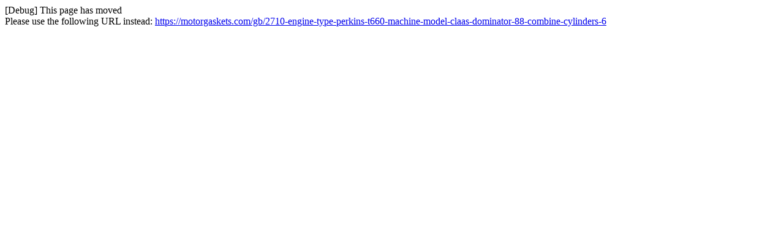

--- FILE ---
content_type: text/html; charset=utf-8
request_url: https://motorgaskets.com/2710-engine-type-perkins-t660-machine-model-claas-dominator-88-combine-cylinders-6
body_size: 24
content:
[Debug] This page has moved<br />Please use the following URL instead: <a href="https://motorgaskets.com/gb/2710-engine-type-perkins-t660-machine-model-claas-dominator-88-combine-cylinders-6">https://motorgaskets.com/gb/2710-engine-type-perkins-t660-machine-model-claas-dominator-88-combine-cylinders-6</a>